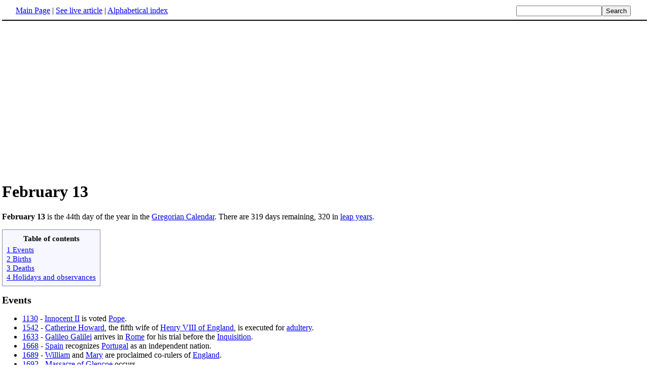

--- FILE ---
content_type: text/html; charset=UTF-8
request_url: http://www.fact-index.com/f/fe/february_13.html
body_size: 5927
content:
<!DOCTYPE HTML PUBLIC "-//W3C//DTD HTML 4.01 Transitional//EN">
<html lang="en"><head><title>February 13</title><meta http-equiv="Content-type" content="text/html; charset=utf-8">
<link rel="stylesheet" href="../../wikistatic.css">
<script>
  var _paq = window._paq = window._paq || [];
  _paq.push(['trackPageView']);
  _paq.push(['enableLinkTracking']);
  (function() {
    var u="https://a.advameg.com/";
    _paq.push(['setTrackerUrl', u+'matomo.php']);
    _paq.push(['setSiteId', '27']);
    var d=document, g=d.createElement('script'), s=d.getElementsByTagName('script')[0];
    g.async=true; g.src=u+'matomo.js'; s.parentNode.insertBefore(g,s);
  })();
</script>
<noscript><p><img referrerpolicy="no-referrer-when-downgrade" src="https://a.advameg.com/matomo.php?idsite=27&amp;rec=1" style="border:0;" alt="" /></p></noscript>



</head>
<body bgcolor='#FFFFFF'>
<div id=topbar><table width='98%' border=0><tr><td><a href="../../m/ma/main_page.html" title="Main Page">Main Page</a> | <a href="http://en.wikipedia.org/wiki/February_13" title="February 13" rel="nofollow">See live article</a></b> | <a href="../../abc.html">Alphabetical index</a></td>
<td align=right nowrap><form name=search class=inline method=get action="../../../search/search.html"><input name=search size=19><input type=submit value=Search></form></td></tr></table></div>
<br> <center>
<script type="text/javascript"><!--
google_ad_client = "pub-5788426211617053";
google_alternate_ad_url = "http://www.fact-index.com/alt.html";
google_ad_width = 336;
google_ad_height = 280;
google_ad_format = "336x280_as";
google_ad_channel ="4458757778";
google_color_border = "FFFFFF";
google_color_bg = "FFFFFF";
google_color_link = "0000FF";
google_color_url = "008000";
google_color_text = "000000";
//--></script>
<script type="text/javascript"
  src="http://pagead2.googlesyndication.com/pagead/show_ads.js">
</script>
</center>
<div id=article2><h1>February 13</h1><strong>February 13</strong> is the 44th day of the year in the <A HREF="../../g/gr/gregorian_calendar.html" title="Gregorian Calendar">Gregorian Calendar</A>.  There are 319 days remaining, 320 in <A HREF="../../l/le/leap_year.html" title="Leap year">leap years</A>.<p>
		
<p><table border="0" id="toc"><tr><td align="center">
<b>Table of contents</b> </td></tr><tr id='tocinside'><td align="left">
<div style="margin-left:2em;">

</div>
</div>
<A CLASS="internal" HREF="#Events">1 Events</A><BR>
<A CLASS="internal" HREF="#Births">2 Births</A><BR>
<A CLASS="internal" HREF="#Deaths">3 Deaths</A><BR>
<A CLASS="internal" HREF="#Holidays and observances">4 Holidays and observances</A><BR>
</td></tr></table><P>
<A NAME="Events"><H2>Events</H2>
<ul><li> <A HREF="../../1/11/1130.html" title="1130">1130</A> - <A HREF="../../p/po/pope_innocent_ii.html" title="Pope Innocent II">Innocent II</A> is voted <A HREF="../../p/po/pope.html" title="Pope">Pope</A>.
</li><li> <A HREF="../../1/15/1542.html" title="1542">1542</A> - <A HREF="../../c/ca/catherine_howard.html" title="Catherine Howard">Catherine Howard</A>, the fifth wife of <A HREF="../../h/he/henry_viii_of_england.html" title="Henry VIII of England">Henry VIII of England</A>, is executed for <A HREF="../../a/ad/adultery.html" title="Adultery">adultery</A>.
</li><li> <A HREF="../../1/16/1633.html" title="1633">1633</A> - <A HREF="../../g/ga/galileo_galilei.html" title="Galileo Galilei">Galileo Galilei</A> arrives in <A HREF="../../r/ro/rome.html" title="Rome">Rome</A> for his trial before the <A HREF="../../i/in/inquisition.html" title="Inquisition">Inquisition</A>.
</li><li> <A HREF="../../1/16/1668.html" title="1668">1668</A> - <A HREF="../../s/sp/spain.html" title="Spain">Spain</A> recognizes <A HREF="../../p/po/portugal.html" title="Portugal">Portugal</A> as an independent nation.
</li><li> <A HREF="../../1/16/1689.html" title="1689">1689</A> - <A HREF="../../w/wi/william_iii_of_england.html" title="William III of England">William</A> and <A HREF="../../m/ma/mary_ii_of_england.html" title="Mary II of England">Mary</A> are proclaimed co-rulers of <A HREF="../../e/en/england.html" title="England">England</A>.
</li><li> <A HREF="../../1/16/1692.html" title="1692">1692</A> - <A HREF="../../m/ma/massacre_of_glencoe.html" title="Massacre of Glencoe">Massacre of Glencoe</A> occurs.
</li><li> <A HREF="../../1/18/1866.html" title="1866">1866</A> - <A HREF="../../j/je/jesse_james.html" title="Jesse James">Jesse James</A> robs his first bank.
</li><li> <A HREF="../../1/18/1880.html" title="1880">1880</A> - <A HREF="../../t/th/thomas_edison.html" title="Thomas Edison">Thomas Edison</A> becomes the first person to observe the <A HREF="../../t/th/thermionic_emission.html" title="Thermionic emission">Edison Effect</A>.
</li><li> <A HREF="../../1/18/1894.html" title="1894">1894</A> - <A HREF="../../a/au/auguste_and_louis_lumiere.html" title="Auguste and Louis Lumi�re">Auguste and Louis Lumi�re</A> patent the <em>Cinematographe</em>, a combination <A HREF="../../m/mo/movie_camera.html" title="Movie camera">movie camera</A> and projector.
</li><li> <A HREF="../../1/19/1914.html" title="1914">1914</A> - <A HREF="../../c/co/copyright.html" title="Copyright">Copyright</A>: In <A HREF="../../n/ne/new_york__new_york.html" title="New York, New York">New York City</A> the <A HREF="../../a/am/american_society_of_composers__authors__and_publishers.html" title="American Society of Composers, Authors, and Publishers">ASCAP</A> (for American Society of Composers, Authors and Publishers) is established to protect the copyrighted musical compositions of its members. 
</li><li> <A HREF="../../1/19/1920.html" title="1920">1920</A> - The <A HREF="../../n/ne/negro_league_baseball.html" title="Negro League baseball">National Negro Baseball League</A> is formed.
</li><li> <A HREF="../../1/19/1924.html" title="1924">1924</A> - <A HREF="../../t/tu/tutankhamun.html" title="Tutankhamun">King Tut</A>'s tomb is opened.
</li><li> <A HREF="../../1/19/1935.html" title="1935">1935</A> - A jury in <A HREF="../../f/fl/flemington__new_jersey.html" title="Flemington, New Jersey">Flemington, New Jersey</A> finds <A HREF="../../b/br/bruno_hauptmann.html" title="Bruno Hauptmann">Bruno Richard Hauptmann</A> guilty of the kidnapping and murder of <A HREF="../../c/ch/charles_lindbergh.html" title="Charles Lindbergh">Charles Lindbergh</A>'s baby boy.
</li><li> <A HREF="../../1/19/1945.html" title="1945">1945</A> - <A HREF="../../w/wo/world_war_ii.html" title="World War II">World War II</A>: <A HREF="../../s/so/soviet_union.html" title="Soviet Union">Soviet Union</A> forces capture <A HREF="../../b/bu/budapest.html" title="Budapest">Budapest</A>, <A HREF="../../h/hu/hungary.html" title="Hungary">Hungary</A> from the <A HREF="../../n/na/nazi_party.html" title="Nazi Party">Nazis</A>. 
</li><li>   1945   - World War II: The <A HREF="../../r/ro/royal_air_force.html" title="Royal Air Force">British Air Force</A> bombs <A HREF="../../d/dr/dresden.html" title="Dresden">Dresden</A>, <A HREF="../../g/ge/germany_2.html" title="Germany">Germany</A>. 
</li><li> <A HREF="../../1/19/1955.html" title="1955">1955</A> - <A HREF="../../i/is/israel.html" title="Israel">Israel</A> obtains 4 of the 7 <A HREF="../../d/de/dead_sea_scrolls.html" title="Dead Sea scrolls">Dead Sea scrolls</A>.
</li><li> <A HREF="../../1/19/1960.html" title="1960">1960</A> - <A HREF="../../n/nu/nuclear_testing.html" title="Nuclear testing">Nuclear testing</A>: <A HREF="../../f/fr/france_1.html" title="France">France</A> tests its first <A HREF="../../n/nu/nuclear_weapon.html" title="Nuclear weapon">atomic bomb</A>. 
</li><li> <A HREF="../../1/19/1971.html" title="1971">1971</A> - <A HREF="../../v/vi/vietnam_war.html" title="Vietnam War">Vietnam War</A>: Backed by American air and artillery support, South Vietnamese troops invade <A HREF="../../l/la/laos.html" title="Laos">Laos</A>. 
</li><li> <A HREF="../../1/19/1984.html" title="1984">1984</A> - <A HREF="../../k/ko/konstantin_chernenko.html" title="Konstantin Chernenko">Konstantin Chernenko</A> succeeds the late <A HREF="../../y/yu/yuri_andropov.html" title="Yuri Andropov">Yuri Andropov</A> as general secretary of the <A HREF="../../c/co/communist_party_of_the_soviet_union.html" title="Communist Party of the Soviet Union">Communist Party of the Soviet Union</A>.
</li><li> <A HREF="../../1/19/1988.html" title="1988">1988</A> - <A HREF="../../1/19/1988_winter_olympics.html" title="1988 Winter Olympics">1988 Winter Olympic Games</A> open in <A HREF="../../c/ca/calgary__alberta.html" title="Calgary, Alberta">Calgary, Alberta</A>, <A HREF="../../c/ca/canada.html" title="Canada">Canada</A>.
</li><li> <A HREF="../../1/19/1990.html" title="1990">1990</A> - <A HREF="../../g/ge/german_reunification.html" title="German reunification">German reunification</A>: An agreement is reached for a two-stage plan to reunite <A HREF="../../g/ge/germany_2.html" title="Germany">Germany</A>.  
</li><li> <A HREF="../../1/19/1991.html" title="1991">1991</A> - <A HREF="../../g/gu/gulf_war.html" title="Gulf War">Gulf War</A>: Two laser-guided "smart bombs" destroy an underground bunker in <A HREF="../../b/ba/baghdad.html" title="Baghdad">Baghdad</A> killing hundreds of Iraqis. Iraqi officials claim that the bunker was a <A HREF="../../b/bu/bunker.html" title="Bunker">bomb shelter</A> but <A HREF="../../u/un/united_states.html" title="United States">United States</A> military intelligence identified it as a military facility.  
</li><li> <A HREF="../../1/19/1997.html" title="1997">1997</A> - Tune-up and repair work on the <A HREF="../../h/hu/hubble_space_telescope.html" title="Hubble Space Telescope">Hubble Space Telescope</A> is started by <A HREF="../../a/as/astronaut.html" title="Astronaut">astronauts</A> from the <A HREF="../../s/sp/space_shuttle_discovery.html" title="Space Shuttle Discovery">Space Shuttle Discovery</A>. 
</li><li> <A HREF="../../2/20/2000.html" title="2000">2000</A> - The last original "<A HREF="../../p/pe/peanuts.html" title="Peanuts">Peanuts</A>" <A HREF="../../c/co/comic_strip.html" title="Comic strip">comic strip</A> appears in <A HREF="../../n/ne/newspaper.html" title="Newspaper">newspapers</A> a day after <A HREF="../../c/ch/charles_schulz.html" title="Charles Schulz">Charles M. Schulz</A> died.  
</li><li> <A HREF="../../2/20/2001.html" title="2001">2001</A> - An <A HREF="../../e/ea/earthquake.html" title="Earthquake">earthquake</A> measuring 6.6 on the <A HREF="../../r/ri/richter_magnitude_scale.html" title="Richter Magnitude Scale">Richter Scale</A> hits <A HREF="../../e/el/el_salvador.html" title="El Salvador">El Salvador</A>, killing at least 400.  
</li><li> <A HREF="../../2/20/2002.html" title="2002">2002</A> - <A HREF="../../e/el/elizabeth_ii_of_the_united_kingdom.html" title="Elizabeth II of the United Kingdom">Elizabeth II of the United Kingdom</A> gives former <A HREF="../../n/ne/new_york__new_york.html" title="New York, New York">New York City</A> mayor <A HREF="../../r/ru/rudy_giuliani.html" title="Rudy Giuliani">Rudolph Giuliani</A> an honorary <A HREF="../../k/kn/knight.html" title="Knight">knighthood</A>. <p>
</li></ul><A NAME="Births"><H2>Births</H2>
<ul><li> <A HREF="../../1/16/1682.html" title="1682">1682</A> - Giovanni Battista Piazzetta, painter (+ <A HREF="../../1/17/1754.html" title="1754">1754</A>)
</li><li> <A HREF="../../1/18/1873.html" title="1873">1873</A> - Feodor Chaliapin, operatic bass (+ <A HREF="../../1/19/1938.html" title="1938">1938</A>)
</li><li> <A HREF="../../1/18/1885.html" title="1885">1885</A> - <A HREF="../../b/be/bess_truman.html" title="Bess Truman">Bess Truman</A>, <A HREF="../../f/fi/first_lady_of_the_united_states.html" title="First Lady of the United States">First Lady</A>, wife of <A HREF="../../p/pr/president_of_the_united_states.html" title="President of the United States">President</A> <A HREF="../../h/ha/harry_s__truman.html" title="Harry S. Truman">Harry S Truman</A>
</li><li> <A HREF="../../1/18/1892.html" title="1892">1892</A> - <A HREF="../../g/gr/grant_wood.html" title="Grant Wood">Grant Wood</A>, painter (+ <A HREF="../../1/19/1942.html" title="1942">1942</A>)
</li><li> <A HREF="../../1/19/1903.html" title="1903">1903</A> - <A HREF="../../g/ge/georges_simenon.html" title="Georges Simenon">Georges Simenon</A>, thriller writer (+ <A HREF="../../1/19/1989.html" title="1989">1989</A>)
</li><li> <A HREF="../../1/19/1910.html" title="1910">1910</A> - <A HREF="../../w/wi/william_shockley.html" title="William Shockley">William Bradford Shockley</A>, physicist, social commentator
</li><li> <A HREF="../../1/19/1919.html" title="1919">1919</A> - <A HREF="../../t/te/tennessee_ernie_ford.html" title="Tennessee Ernie Ford">Tennessee Ernie Ford</A>, musician (+ <A HREF="../../1/19/1991.html" title="1991">1991</A>)
</li><li> <A HREF="../../1/19/1923.html" title="1923">1923</A> - <A HREF="../../c/ch/chuck_yeager.html" title="Chuck Yeager">Chuck Yeager</A>, pilot
</li><li> <A HREF="../../1/19/1930.html" title="1930">1930</A> - Ernst Fuchs, painter and graphic artist
</li><li> <A HREF="../../1/19/1933.html" title="1933">1933</A> - <A HREF="../../k/ki/kim_novak.html" title="Kim Novak">Kim Novak</A>, actress
</li><li> <A HREF="../../1/19/1934.html" title="1934">1934</A> - George Segal, actor
</li><li> <A HREF="../../1/19/1938.html" title="1938">1938</A> - <A HREF="../../o/ol/oliver_reed.html" title="Oliver Reed">Oliver Reed</A>, actor (+ <A HREF="../../1/19/1999.html" title="1999">1999</A>)
</li><li> <A HREF="../../1/19/1941.html" title="1941">1941</A> - Sigmar Polke, painter
</li><li> <A HREF="../../1/19/1942.html" title="1942">1942</A> - <A HREF="../../p/pe/peter_tork.html" title="Peter Tork">Peter Tork</A>, musician and actor (<A HREF="../../t/th/the_monkees.html" title="The Monkees">The Monkees</A>)
</li><li> <A HREF="../../1/19/1944.html" title="1944">1944</A> - <A HREF="../../j/je/jerry_springer.html" title="Jerry Springer">Jerry Springer</A>, <A HREF="../../t/te/television.html" title="Television">television</A> host
</li><li> <A HREF="../../1/19/1947.html" title="1947">1947</A> - <A HREF="../../m/mi/mike_krzyzewski.html" title="Mike Krzyzewski">Mike Krzyzewski</A>, <A HREF="../../d/du/duke_university.html" title="Duke University">Duke University</A> <A HREF="../../b/ba/basketball.html" title="Basketball">basketball</A> coach, Basketball Hall of Famer
</li><li> <A HREF="../../1/19/1950.html" title="1950">1950</A> - <A HREF="../../p/pe/peter_gabriel.html" title="Peter Gabriel">Peter Gabriel</A>, musician
</li><li> <A HREF="../../1/19/1958.html" title="1958">1958</A> - Pernilla August, actress
</li><li> <A HREF="../../1/19/1961.html" title="1961">1961</A> - <A HREF="../../h/he/henry_rollins.html" title="Henry Rollins">Henry Rollins</A>, musician
</li><li> <A HREF="../../1/19/1974.html" title="1974">1974</A> - <A HREF="../../r/ro/robbie_williams.html" title="Robbie Williams">Robbie Williams</A>, Pop singer
</li><li> <A HREF="../../1/19/1977.html" title="1977">1977</A> - Randy Moss, <A HREF="../../n/na/national_football_league.html" title="National Football League">NFL</A> star
</li></ul><A NAME="Deaths"><H2>Deaths</H2>
<ul><li> <A HREF="../../1/11/1130.html" title="1130">1130</A> - <A HREF="../../p/po/pope_honorius_ii.html" title="Pope Honorius II">Pope Honorius II</A>
</li><li> <A HREF="../../1/15/1542.html" title="1542">1542</A> - <A HREF="../../c/ca/catherine_howard.html" title="Catherine Howard">Catherine Howard</A>, fifth wife of <A HREF="../../h/he/henry_viii_of_england.html" title="Henry VIII of England">Henry VIII of England</A>
</li><li> <A HREF="../../1/18/1883.html" title="1883">1883</A> - <A HREF="../../r/ri/richard_wagner.html" title="Richard Wagner">Richard Wagner</A>, <A HREF="../../g/ge/germany_2.html" title="Germany">German</A> composer
</li><li> <A HREF="../../1/19/1951.html" title="1951">1951</A> - <A HREF="../../l/ll/lloyd_c__douglas.html" title="Lloyd C. Douglas">Lloyd C. Douglas</A>, author
</li><li> <A HREF="../../1/19/1976.html" title="1976">1976</A> - Lily Pons, <A HREF="../../o/op/opera.html" title="Opera">opera</A> singer
</li><li> <A HREF="../../1/19/1980.html" title="1980">1980</A> - <A HREF="../../d/da/david_janssen.html" title="David Janssen">David Janssen</A>, actor
</li><li> <A HREF="../../2/20/2002.html" title="2002">2002</A> - <A HREF="../../w/wa/waylon_jennings.html" title="Waylon Jennings">Waylon Jennings</A>, country musician
</li><li> <A HREF="../../2/20/2003.html" title="2003">2003</A> - Walt Rostow, <A HREF="../../u/un/united_states.html" title="United States">US</A> government official<p>
</li></ul><A NAME="Holidays and observances"><H2>Holidays and observances</H2>
<ul><li> <A HREF="../../1/19/1991.html" title="1991">1991</A>, <A HREF="../../2/20/2002.html" title="2002">2002</A>, <A HREF="../../2/20/2013.html" title="2013">2013</A> <A HREF="../../a/as/ash_wednesday_1.html" title="Ash Wednesday">Ash Wednesday</A><p>
</li></ul><hr>
<strong>See Also:</strong> <p>
<A HREF="../../f/fe/february_12.html" title="February 12">February 12</A> - <A HREF="../../f/fe/february_14.html" title="February 14">February 14</A> - <A HREF="../../j/ja/january_13.html" title="January 13">January 13</A> - <A HREF="../../m/ma/march_13.html" title="March 13">March 13</A> -- <A HREF="../../l/li/list_of_historical_anniversaries.html" title="List of historical anniversaries">listing of all days</A><p>
<A HREF="../../j/ja/january.html" title="January">January</A>, <A HREF="../../f/fe/february.html" title="February">February</A>, <A HREF="../../m/ma/march.html" title="March">March</A>, <A HREF="../../a/ap/april.html" title="April">April</A>, <A HREF="../../m/ma/may.html" title="May">May</A>, <A HREF="../../j/ju/june.html" title="June">June</A>, <A HREF="../../j/ju/july.html" title="July">July</A>, <A HREF="../../a/au/august.html" title="August">August</A>, <A HREF="../../s/se/september.html" title="September">September</A>, <A HREF="../../o/oc/october.html" title="October">October</A>, <A HREF="../../n/no/november.html" title="November">November</A>, <A HREF="../../d/de/december.html" title="December">December</A>\n
          </div><br><div id=footer><table border=0><tr><td>
<small>Fact-index.com financially supports the Wikimedia Foundation. Displaying this page does not burden Wikipedia hardware resources.</small><br><small>This article is from <a href="http://www.wikipedia.org/" rel="nofollow">Wikipedia</a>. All text is available under the terms of the <a href="../../g/gn/gnu_free_documentation_license.html">GNU Free Documentation License</a>.</small></td></tr></table></div></body></html>





--- FILE ---
content_type: text/html; charset=utf-8
request_url: https://www.google.com/recaptcha/api2/aframe
body_size: 266
content:
<!DOCTYPE HTML><html><head><meta http-equiv="content-type" content="text/html; charset=UTF-8"></head><body><script nonce="q4LiwLCSL1W3viQ1dmpldA">/** Anti-fraud and anti-abuse applications only. See google.com/recaptcha */ try{var clients={'sodar':'https://pagead2.googlesyndication.com/pagead/sodar?'};window.addEventListener("message",function(a){try{if(a.source===window.parent){var b=JSON.parse(a.data);var c=clients[b['id']];if(c){var d=document.createElement('img');d.src=c+b['params']+'&rc='+(localStorage.getItem("rc::a")?sessionStorage.getItem("rc::b"):"");window.document.body.appendChild(d);sessionStorage.setItem("rc::e",parseInt(sessionStorage.getItem("rc::e")||0)+1);localStorage.setItem("rc::h",'1769986867872');}}}catch(b){}});window.parent.postMessage("_grecaptcha_ready", "*");}catch(b){}</script></body></html>